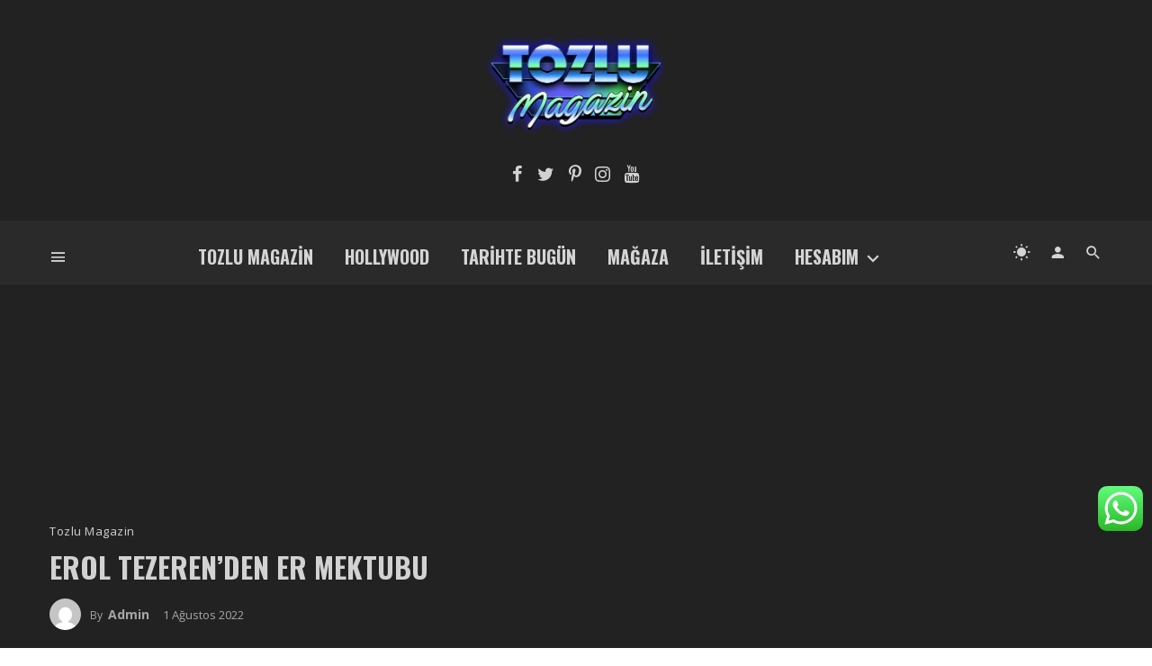

--- FILE ---
content_type: text/html; charset=utf-8
request_url: https://www.google.com/recaptcha/api2/aframe
body_size: 249
content:
<!DOCTYPE HTML><html><head><meta http-equiv="content-type" content="text/html; charset=UTF-8"></head><body><script nonce="gsDtgT8pGO8Y2VqpuP3QuQ">/** Anti-fraud and anti-abuse applications only. See google.com/recaptcha */ try{var clients={'sodar':'https://pagead2.googlesyndication.com/pagead/sodar?'};window.addEventListener("message",function(a){try{if(a.source===window.parent){var b=JSON.parse(a.data);var c=clients[b['id']];if(c){var d=document.createElement('img');d.src=c+b['params']+'&rc='+(localStorage.getItem("rc::a")?sessionStorage.getItem("rc::b"):"");window.document.body.appendChild(d);sessionStorage.setItem("rc::e",parseInt(sessionStorage.getItem("rc::e")||0)+1);localStorage.setItem("rc::h",'1767328750157');}}}catch(b){}});window.parent.postMessage("_grecaptcha_ready", "*");}catch(b){}</script></body></html>